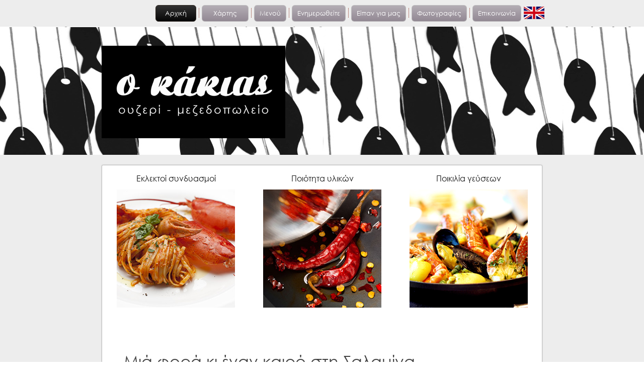

--- FILE ---
content_type: text/html
request_url: https://kakias.gr/el/index.html
body_size: 2871
content:
<!DOCTYPE html>
<html><head>
    <meta charset="utf-8">
		<title> Σαλαμίνα - Ουζερί Ψαροταβέρνα - Ο Κάκιας - kakias.gr</title>
		<meta name="keywords" lang="en-us" content="salamina, salamis,kakias, tavern,restaurant,fish,seafood,greece,food,octopus,kalamari,summer,ouzo,menu" />
		<meta name="keywords" lang="en" content="salamina,salamis,kakias,tavern,restaurant,fish,seafood,greece,food,octopus,kalamari,lobster,summer,ouzo,menu" />
		<meta name="keywords" lang="el" content="Σαλαμίνα,σαλαμίνα,σαλαμινα,ΣΑΛΑΜΙΝΑ,ΚΑΚΙΑΣ, κάκιας, κακιας,Ψαροταβέρνα, Ψαροταβερνα,ΨΑΡΟΤΑΒΕΡΝΑ, ουζερι,ουζερί,ΟΥΖΕΡΙ,μεζεδοπωλείο,μεζεδοπωλεία,μεζεδοπωλειο,θαλασσινά,θαλασσινα,μεζέδες,μεζεδες,καλοκαίρι,καλοκαιρι,μαμαλάκης,μαμαλακης,μενού,μενου,ούζο,ουζο,φαγητό,θάλασσα,γυαλιστερές,κουτσομούρα,αχιβάδες,μύδια,αστακός" />

		<meta name="description" content="Seafood tavern Kakias Main Web Site" />
		<meta name="revisit-after" content="1 days" />
		<meta name="distribution" content="Global" />
		<meta name="robots" content="All" />
    <meta name="viewport" content="initial-scale = 1.0, maximum-scale = 1.0, user-scalable = no, width = device-width">

    <!--[if lt IE 9]><script src="https://html5shiv.googlecode.com/svn/trunk/html5.js"></script><![endif]-->
    <link rel="stylesheet" href="../style/style.css" media="screen">
    <!--[if lte IE 7]><link rel="stylesheet" href="../style/style.ie7.css" media="screen" /><![endif]-->
    <link rel="stylesheet" href="../style/style.responsive.css" media="all">


    <script src="../js/jquery.js"></script>
    <script src="../js/script.js"></script>
    <script src="../js/script.responsive.js"></script>


<style>.content .postcontent-0 .layout-item-0 { padding: 0px;  }
.content .postcontent-0 .layout-item-1 { border-spacing: 20px 0px; border-collapse: separate;  }
.content .postcontent-0 .layout-item-2 { padding: 20px;  }
.ie7 .post .layout-cell {border:none !important; padding:0 !important; }
.ie6 .post .layout-cell {border:none !important; padding:0 !important; }

</style></head>
<body>
<div id="main">
<nav class="nav">
    <div class="nav-inner">
    <ul class="hmenu">
			<li><a href="index.html" class="active">&nbsp;&nbsp;Αρχική&nbsp;&nbsp;</a></li>
			<li><a href="map.html">&nbsp;&nbsp;&nbsp;Χάρτης&nbsp;&nbsp;&nbsp;</a></li>
			<li><a target="_new" href="menu/kakias-menu.html">Μενού</a></li>
			<li><a href="news.html">Ενημερωθείτε</a></li>
			<li><a href="posts.html">Είπαν για μας</a></li>
			<li><a href="photos.html">Φωτογραφίες</a></li>
			<li><a href="contact.php">Επικοινωνία</a></li>
			<a href="../en/index.html" title="English Version"><img height="25px" style="margin-top: 03px; margin-right: 0px; margin-bottom: 0px; margin-left: 5px; border-top-width: 0px; border-right-width: 0px; border-bottom-width: 0px; border-left-width: 0px; " alt="English Version" src="../images/gbFlag.jpg"></a>

		</ul> 
        </div>
    </nav>
<header class="header">

    <div class="shapes">
        <div class="object1870483315" data-left="1.6%"></div>

            </div>                                          
</header>
<div class="sheet clearfix">
            <div class="layout-wrapper">
                <div class="content-layout">
                    <div class="content-layout-row">
                        <div class="layout-cell content"><article class="post article">
                                
                                                
                <div class="postcontent postcontent-0 clearfix"><div class="content-layout">
    <div class="content-layout-row">
    <div class="layout-cell layout-item-0" style="width: 33%" >
        <p style="text-align: center; font-size: 16px;"><span style="color: #141414;">Εκλεκτοί συνδυασμοί</span></p>
        <p style="text-align: center;"><img width="235" height="235" style="margin-top: 0px; margin-right: 0px; margin-bottom: 0px; margin-left: 0px; border-top-width: 0px; border-right-width: 0px; border-bottom-width: 0px; border-left-width: 0px; " alt="" src="../images/9cc8e54d-5143-4cc6-acb1-9f580798432e.png">
        </p><p style="text-align: center;">
         
         
         
         
         
        </p><p style="text-align: center;"><br></p>
    </div><div class="layout-cell layout-item-0" style="width: 34%" >
        <p style="text-align: center; font-size: 16px;"><span style="color: #141414;">Ποιότητα υλικών</span></p>
        <p style="text-align: center;"><img width="235" height="235" style="margin-top: 0px; margin-right: 0px; margin-bottom: 0px; margin-left: 0px; border-top-width: 0px; border-right-width: 0px; border-bottom-width: 0px; border-left-width: 0px; " alt="" src="../images/a4c9bbf0-0feb-4ec2-a07e-3c53834ca847.png">
        </p><p style="text-align: center;">
         
         
        </p><p style="text-align: center;"><br></p>
    </div><div class="layout-cell layout-item-0" style="width: 33%" >
        <p style="font-size: 16px; text-align: center;"><span style="color: #141414;">Ποικιλία γεύσεων</span></p>
        <p style="text-align: center;"><img width="235" height="235" style="margin-top: 0px; margin-right: 0px; margin-bottom: 0px; margin-left: 0px; border-top-width: 0px; border-right-width: 0px; border-bottom-width: 0px; border-left-width: 0px; " alt="" src="../images/b0b2168d-f87f-4681-80b9-e868b9ba0ffb.png">
        </p><p style="text-align: center;">
         
         
         
         
        </p><p style="text-align: center;">
        </p><p style="text-align: center;"><br></p>
    </div>
    </div>
</div>
<div class="content-layout layout-item-1">
    <div class="content-layout-row">
    <div class="layout-cell layout-item-2" style="width: 100%" >
        <h1><span style="font-weight: normal; color: #404040;">Μιά φορά κι έναν καιρό στη Σαλαμίνα...</span></h1>
				<p>
        </p><p class="style8" style="text-align: justify;">...ένας πολυταξιδεμένος ντόπιος ναυτικός, ο κυρ Βαγγέλης Δημητριάδης ή Μαγκούφης, γυρνώντας από ένα πολύχρονο ταξίδι&nbsp;και λαχταρώντας να δεί τον πρωτότοκο γιό του, στέλνει ένα ψυχοπαίδι του χωριού να τον φωνάξει από το σχολείο.<br>
         Αυτό τρέχει αμέσως και χτυπάει την πόρτα της Γ'Δημοτικού. Η αυστηρή δασκάλα ξεπροβάλλει και στην ερώτηση 
         τί ακριβώς θέλει, το ψυχοπαίδι αλαφιασμένο απαντά:<span class="conversation"><br>
         -"Τον Νίκο"<br>
         -"Ποιόν απ'όλους;" ξαναρωτά η δασκάλα;<br>
         -"Εεεε...τον Νικάκια του κυρ Βαγγέλη του Μαγκούφη καλέ" απαντά σαστισμένο.</span><br>
         Όλα τα παιδιά άρπαξαν την αφορμή και από εκείνη την στιγμή 
         άρχισαν να προσφωνούν περιπαιχτικά τον γιό του κυρ Βαγγέλη, "Νικάκια", 
         ένα προσωνύμιο που έφτασε ώς σήμερα σαν "Κάκιας" πλέον, χάριν 
         συντομίας. 
         Τα χρόνια πέρασαν και ο "Κάκιας", Νίκος Δημητριάδης, δουλεύοντας
         πάντα κοντά στην θάλασσα και τρέφοντας ιδιαίτερη αγάπη για το ψάρεμα, 
         αποφάσισε να ασχοληθεί με το αντικείμενο αυτό αλλά σε άλλη 
         βάση. Πήρε λοιπόν την απόφαση να ανοίξει ψαροταβέρνα-ουζερί στα πατρικά 
         του, στην Παραλία της Σαλαμίνας, 
         μπροστά στην Σκάλα τη Μεγάλη.</p><p style="text-align: justify;">
        </p><p style="text-align: justify;">
        </p><p class="style8" style="text-align: justify;">Χρόνια τώρα όλοι οι πελάτες μας, κουλουριώτες και μη, λένε:<br>
         "Πάμε στου Κάκια για φρέσκο ψάρι και για μεζέδες θαλασσινούς..."</p><p style="text-align: justify;">
        </p><p class="style8" style="text-align: justify;">Aν είστε λοιπόν λάτρης του φρέσκου ελληνικού ψαριού και των παραδοσιακών 
         θαλασσινών μεζέδων, έχουμε ετοιμάσει για εσάς ένα ζεστό και οικείο 
         χώρο στη Σαλαμίνα, όπου σας καλούμε να απολαύσετε μια πανδαισία 
         γεύσεων.<br>
         Εμείς βάζουμε τη γεύση, τη φροντίδα και το μεράκι μας. Εσείς βάλτε την όρεξη...</p><p style="text-align: justify;">
        </p>
        <p><br></p>
    </div>
    </div>
</div>
</div>
                                
                

</article></div>
                    </div>
                </div>
            </div>
    </div>
<footer class="footer">
  <div class="footer-inner">
<div style="position:relative;display:inline-block;padding-left:40px;padding-right:40px">
<p>Copyright © kakias.gr</p>
<p> All Rights Reserved.</p>
</div>
  </div>
</footer>

</div>
<!-- Google tag (gtag.js) -->
<script async src="https://www.googletagmanager.com/gtag/js?id=G-LZYKZ3BLPP"></script>
<script>
  window.dataLayer = window.dataLayer || [];
  function gtag(){dataLayer.push(arguments);}
  gtag('js', new Date());

  gtag('config', 'G-LZYKZ3BLPP');
</script>

</body></html>


--- FILE ---
content_type: text/css
request_url: https://kakias.gr/style/style.css
body_size: 7065
content:
@font-face {
	font-family: 'gothic';
	src: url('./gothic.eot');
	src: local('gothic'), url('./gothic.woff') format('woff'), url('./gothic.ttf') format('truetype');
}

.textBox{
	padding: 0; 
	margin: 0; 
	width:85%; 
	height:1.5em;
}

#main
{
   background: #EDEDED;
   margin:0 auto;
   font-size: 13px;
   font-family: 'gothic' !important;
   position: relative;
   width: 100%;
   min-height: 100%;
   left: 0;
   top: 0;
   cursor:default;
   overflow:hidden;
}
table, ul.hmenu
{
   font-size: 13px;
   font-family: 'gothic' !important;
}

h1, h2, h3, h4, h5, h6, p, a, ul, ol, li
{
   margin: 0;
   padding: 0;
}

/* Reset buttons border. It's important for input and button tags. 
 * border-collapse should be separate for shadow in IE. 
 */
.button
{
   border: 0;
   border-collapse: separate;
   -webkit-background-origin: border !important;
   -moz-background-origin: border !important;
   background-origin: border-box !important;
   background: #000000 url('../images/button.png') scroll;
   background: rgba(0, 0, 0, 0.8) url('../images/button.png') scroll;
   -webkit-border-radius:9px;
   -moz-border-radius:9px;
   border-radius:9px;
   -webkit-box-shadow:0 0 2px 1px rgba(0, 0, 0, 0.16);
   -moz-box-shadow:0 0 2px 1px rgba(0, 0, 0, 0.16);
   box-shadow:0 0 2px 1px rgba(0, 0, 0, 0.16);
   border-width: 0;
   padding:0 5px;
   margin:0 auto;
   height:23px;
}

.postcontent,
.postheadericons,
.postfootericons,
.blockcontent,
ul.vmenu a 
{
   text-align: left;
}

.postcontent,
.postcontent li,
.postcontent table,
.postcontent a,
.postcontent a:link,
.postcontent a:visited,
.postcontent a.visited,
.postcontent a:hover,
.postcontent a.hovered
{
   font-family: 'gothic' !important;
}

.postcontent p
{
   margin: 12px 0;
}

.postcontent h1, .postcontent h1 a, .postcontent h1 a:link, .postcontent h1 a:visited, .postcontent h1 a:hover,
.postcontent h2, .postcontent h2 a, .postcontent h2 a:link, .postcontent h2 a:visited, .postcontent h2 a:hover,
.postcontent h3, .postcontent h3 a, .postcontent h3 a:link, .postcontent h3 a:visited, .postcontent h3 a:hover,
.postcontent h4, .postcontent h4 a, .postcontent h4 a:link, .postcontent h4 a:visited, .postcontent h4 a:hover,
.postcontent h5, .postcontent h5 a, .postcontent h5 a:link, .postcontent h5 a:visited, .postcontent h5 a:hover,
.postcontent h6, .postcontent h6 a, .postcontent h6 a:link, .postcontent h6 a:visited, .postcontent h6 a:hover,
.blockheader .t, .blockheader .t a, .blockheader .t a:link, .blockheader .t a:visited, .blockheader .t a:hover,
.vmenublockheader .t, .vmenublockheader .t a, .vmenublockheader .t a:link, .vmenublockheader .t a:visited, .vmenublockheader .t a:hover,
.headline, .headline a, .headline a:link, .headline a:visited, .headline a:hover,
.slogan, .slogan a, .slogan a:link, .slogan a:visited, .slogan a:hover,
.postheader, .postheader a, .postheader a:link, .postheader a:visited, .postheader a:hover
{
   font-size: 32px;
   font-family: 'gothic' !important;
   font-weight: bold;
   font-style: normal;
   text-decoration: none;
}

.postcontent a, .postcontent a:link
{
   font-family: 'gothic' !important;
   text-decoration: none;
   color: #E76750;
}

.postcontent a:visited, .postcontent a.visited
{
   font-family: 'gothic' !important;
   text-decoration: none;
   color: #808080;
}

.postcontent  a:hover, .postcontent a.hover
{
   font-family: 'gothic' !important;
   text-decoration: underline;
   color: #FC9F3B;
}

.postcontent h1
{
   color: #E03C1F;
   margin-top: 21px;
   margin-bottom: 21px;
   font-size: 32px;
   font-family: 'gothic' !important;
}

.blockcontent h1
{
   margin-top: 21px;
   margin-bottom: 21px;
   font-size: 32px;
   font-family: 'gothic' !important;
}

.postcontent h1 a, .postcontent h1 a:link, .postcontent h1 a:hover, .postcontent h1 a:visited, .blockcontent h1 a, .blockcontent h1 a:link, .blockcontent h1 a:hover, .blockcontent h1 a:visited 
{
   font-size: 32px;
   font-family: 'gothic' !important;
}

.postcontent h2
{
   color: #FC9F3B;
   margin-top: 19px;
   margin-bottom: 19px;
   font-size: 24px;
   font-family: 'gothic' !important;
}

.blockcontent h2
{
   margin-top: 19px;
   margin-bottom: 19px;
   font-size: 24px;
   font-family: 'gothic' !important;
}

.postcontent h2 a, .postcontent h2 a:link, .postcontent h2 a:hover, .postcontent h2 a:visited, .blockcontent h2 a, .blockcontent h2 a:link, .blockcontent h2 a:hover, .blockcontent h2 a:visited 
{
   font-size: 24px;
   font-family: 'gothic' !important;
}

.postcontent h3
{
   color: #808080;
   margin-top: 19px;
   margin-bottom: 19px;
   font-size: 19px;
   font-family: 'gothic' !important;
}

.blockcontent h3
{
   margin-top: 19px;
   margin-bottom: 19px;
   font-size: 19px;
   font-family: 'gothic' !important;
}

.postcontent h3 a, .postcontent h3 a:link, .postcontent h3 a:hover, .postcontent h3 a:visited, .blockcontent h3 a, .blockcontent h3 a:link, .blockcontent h3 a:hover, .blockcontent h3 a:visited 
{
   font-size: 19px;
   font-family: 'gothic' !important;
}

.postcontent h4
{
   color: #FB8B13;
   margin-top: 20px;
   margin-bottom: 20px;
   font-size: 16px;
   font-family: 'gothic' !important;
}

.blockcontent h4
{
   margin-top: 20px;
   margin-bottom: 20px;
   font-size: 16px;
   font-family: 'gothic' !important;
}

.postcontent h4 a, .postcontent h4 a:link, .postcontent h4 a:hover, .postcontent h4 a:visited, .blockcontent h4 a, .blockcontent h4 a:link, .blockcontent h4 a:hover, .blockcontent h4 a:visited 
{
   font-size: 16px;
   font-family: 'gothic' !important;
}

.postcontent h5
{
   color: #502A01;
   margin-top: 26px;
   margin-bottom: 26px;
   font-size: 13px;
   font-family: 'gothic' !important;
}

.blockcontent h5
{
   margin-top: 26px;
   margin-bottom: 26px;
   font-size: 13px;
   font-family: 'gothic' !important;
}

.postcontent h5 a, .postcontent h5 a:link, .postcontent h5 a:hover, .postcontent h5 a:visited, .blockcontent h5 a, .blockcontent h5 a:link, .blockcontent h5 a:hover, .blockcontent h5 a:visited 
{
   font-size: 13px;
   font-family: 'gothic' !important;
}

.postcontent h6
{
   color: #BF6403;
   margin-top: 35px;
   margin-bottom: 35px;
   font-size: 11px;
   font-family: 'gothic' !important;
}

.blockcontent h6
{
   margin-top: 35px;
   margin-bottom: 35px;
   font-size: 11px;
   font-family: 'gothic' !important;
}

.postcontent h6 a, .postcontent h6 a:link, .postcontent h6 a:hover, .postcontent h6 a:visited, .blockcontent h6 a, .blockcontent h6 a:link, .blockcontent h6 a:hover, .blockcontent h6 a:visited 
{
   font-size: 11px;
   font-family: 'gothic' !important;
}

header, footer, article, nav, #hmenu-bg, .sheet, .hmenu a, .vmenu a, .slidenavigator > a, .checkbox:before, .radiobutton:before
{
   -webkit-background-origin: border !important;
   -moz-background-origin: border !important;
   background-origin: border-box !important;
}

header, footer, article, nav, #hmenu-bg, .sheet, .slidenavigator > a, .checkbox:before, .radiobutton:before
{
   display: block;
   -webkit-box-sizing: border-box;
   -moz-box-sizing: border-box;
   box-sizing: border-box;
}

ul
{
   list-style-type: none;
}

ol
{
   list-style-position: inside;
}

html, body
{
   height: 100%;
}

body
{
   padding: 0;
   margin:0;
   min-width: 700px;
   color: #292929;
}

.header:before, #header-bg:before, .layout-cell:before, .layout-wrapper:before, .footer:before, .nav:before, #hmenu-bg:before, .sheet:before
{
   width: 100%;
   content: " ";
   display: table;
}
.header:after, #header-bg:after, .layout-cell:after, .layout-wrapper:after, .footer:after, .nav:after, #hmenu-bg:after, .sheet:after,
.cleared, .clearfix:after {
   clear: both;
   font: 0/0 serif;
   display: block;
   content: " ";
}

form
{
   padding: 0 !important;
   margin: 0 !important;
}

table.position
{
   position: relative;
   width: 100%;
   table-layout: fixed;
}

li h1, .postcontent li h1, .blockcontent li h1 
{
   margin:1px;
} 
li h2, .postcontent li h2, .blockcontent li h2 
{
   margin:1px;
} 
li h3, .postcontent li h3, .blockcontent li h3 
{
   margin:1px;
} 
li h4, .postcontent li h4, .blockcontent li h4 
{
   margin:1px;
} 
li h5, .postcontent li h5, .blockcontent li h5 
{
   margin:1px;
} 
li h6, .postcontent li h6, .blockcontent li h6 
{
   margin:1px;
} 
li p, .postcontent li p, .blockcontent li p 
{
   margin:1px;
}


.shapes
{
   position: absolute;
   top: 0;
   right: 0;
   bottom: 0;
   left: 0;
   overflow: hidden;
   z-index: 0;
}

.slider-inner {
   position: relative;
   overflow: hidden;
   width: 100%;
   height: 100%;
}

.slidenavigator > a {
   display: inline-block;
   vertical-align: middle;
   outline-style: none;
   font-size: 1px;
}

.slidenavigator > a:last-child {
   margin-right: 0 !important;
}

.object1870483315
{
    display: block;
    left: 1.6%;
    margin-left: -5px;
    position: absolute;
    top: 37px;
    width: 365px;
    height: 184px;
    background-image: url('../images/object1870483315.png');
    background-position: 0 0;
    background-repeat: no-repeat;
    z-index: 1;
}

.objectEn1870483315
{
    display: block;
    left: 1.6%;
    margin-left: -5px;
    position: absolute;
    top: 37px;
    width: 365px;
    height: 184px;
    background-image: url('../images/objectEn1870483315.png');
    background-position: 0 0;
    background-repeat: no-repeat;
    z-index: 1;
}

.nav
{
   background: #A6A6A6;
   background: transparent;
   padding:10px 6px;
   margin:0 auto;
   position: relative;
   z-index: 499;
}

ul.hmenu a, ul.hmenu a:link, ul.hmenu a:visited, ul.hmenu a:hover 
{
   outline: none;
   position: relative;
   z-index: 11;
}

ul.hmenu, ul.hmenu ul
{
   display: block;
   margin: 0;
   padding: 0;
   border: 0;
   list-style-type: none;
}

ul.hmenu li
{
   position: relative;
   z-index: 5;
   display: block;
   float: left;
   background: none;
   margin: 0;
   padding: 0;
   border: 0;
}

ul.hmenu li:hover
{
   z-index: 10000;
   white-space: normal;
}

ul.hmenu:after, ul.hmenu ul:after
{
   content: ".";
   height: 0;
   display: block;
   visibility: hidden;
   overflow: hidden;
   clear: both;
}

ul.hmenu, ul.hmenu ul 
{
   min-height: 0;
}

ul.hmenu 
{
   display: inline-block;
   vertical-align: middle;
   padding-left: 6px;
   padding-right: 6px;
}

.nav-inner:before 
{
   content:' ';
}

.nav-inner{
   text-align: right;
   margin:0 auto;
}

.desktop  .nav-inner{
   min-width: 700px;
   max-width: 1344px;
   width: 70%;
   padding-left: 6px;
   padding-right: 6px;
}

.desktop .nav
{
   padding-left: 0;
   padding-right: 0;
}

.hmenu-extra1
{
   position: relative;
   display: block;
   float: left;
   width: auto;
   height: auto;
   background-position: center;
}

.hmenu-extra2
{
   position: relative;
   display: block;
   float: right;
   width: auto;
   height: auto;
   background-position: center;
}

.hmenu
{
   float: right;
}

.menuitemcontainer
{
   margin:0 auto;
}
ul.hmenu>li {
   margin-left: 11px;
}
ul.hmenu>li:first-child {
   margin-left: 5px;
}
ul.hmenu>li:last-child, ul.hmenu>li.last-child {
   margin-right: 5px;
}

ul.hmenu>li>a
{
   background: #A299A3;
   background: linear-gradient(top, #B5AFB6 0, #918792 100%) no-repeat;
   background: -webkit-linear-gradient(top, #B5AFB6 0, #918792 100%) no-repeat;
   background: -moz-linear-gradient(top, #B5AFB6 0, #918792 100%) no-repeat;
   background: -o-linear-gradient(top, #B5AFB6 0, #918792 100%) no-repeat;
   background: -ms-linear-gradient(top, #B5AFB6 0, #918792 100%) no-repeat;
   background: linear-gradient(top, #B5AFB6 0, #918792 100%) no-repeat;
   -svg-background: linear-gradient(top, #B5AFB6 0, #918792 100%) no-repeat;
   -webkit-border-radius:6px;
   -moz-border-radius:6px;
   border-radius:6px;
   border:1px solid rgba(194, 194, 194, 0.8);
   padding:0 10px;
   margin:0 auto;
   position: relative;
   display: block;
   height: 31px;
   cursor: pointer;
   text-decoration: none;
   color: #FFFFFF;
   line-height: 31px;
   text-align: center;
}

.hmenu>li>a, 
.hmenu>li>a:link, 
.hmenu>li>a:visited, 
.hmenu>li>a.active, 
.hmenu>li>a:hover
{
   font-size: 13px;
   font-family: 'gothic' !important;
   font-weight: normal;
   font-style: normal;
   text-decoration: none;
   text-align: left;
}

ul.hmenu>li>a.active
{
   background: #000000;
   background: linear-gradient(top, #333333 0, #050505 100%) no-repeat;
   background: -webkit-linear-gradient(top, #333333 0, #050505 100%) no-repeat;
   background: -moz-linear-gradient(top, #333333 0, #050505 100%) no-repeat;
   background: -o-linear-gradient(top, #333333 0, #050505 100%) no-repeat;
   background: -ms-linear-gradient(top, #333333 0, #050505 100%) no-repeat;
   background: linear-gradient(top, #333333 0, #050505 100%) no-repeat;
   -svg-background: linear-gradient(top, #333333 0, #050505 100%) no-repeat;
   -webkit-border-radius:6px;
   -moz-border-radius:6px;
   border-radius:6px;
   border:1px solid #322A24;
   padding:0 10px;
   margin:0 auto;
   color: #FFFFFF;
   text-decoration: none;
}

ul.hmenu>li>a:visited, 
ul.hmenu>li>a:hover, 
ul.hmenu>li:hover>a {
   text-decoration: none;
}

ul.hmenu>li>a:hover, .desktop ul.hmenu>li:hover>a
{
   background: #A4A8B7;
   background: linear-gradient(top, #BABEC9 0, #9095A7 100%) no-repeat;
   background: -webkit-linear-gradient(top, #BABEC9 0, #9095A7 100%) no-repeat;
   background: -moz-linear-gradient(top, #BABEC9 0, #9095A7 100%) no-repeat;
   background: -o-linear-gradient(top, #BABEC9 0, #9095A7 100%) no-repeat;
   background: -ms-linear-gradient(top, #BABEC9 0, #9095A7 100%) no-repeat;
   background: linear-gradient(top, #BABEC9 0, #9095A7 100%) no-repeat;
   -svg-background: linear-gradient(top, #BABEC9 0, #9095A7 100%) no-repeat;
   -webkit-border-radius:6px;
   -moz-border-radius:6px;
   border-radius:6px;
   border:1px solid #C2C2C2;
   padding:0 10px;
   margin:0 auto;
}
ul.hmenu>li>a:hover, 
.desktop ul.hmenu>li:hover>a {
   color: #363636;
   text-decoration: none;
}

ul.hmenu>li:before
{
   position:absolute;
   display: block;
   content:' ';
   top:0;
   left:  -11px;
   width:11px;
   height: 31px;
   background: url('../images/menuseparator.png') center center no-repeat;
}
ul.hmenu>li:first-child:before{
   display:none;
}

ul.hmenu li li a
{
   background: #C7C7C7;
   border:1px solid #B5B5B5;
   padding:0 22px;
   margin:0 auto;
}
ul.hmenu li li 
{
   float: none;
   width: auto;
   margin-top: 0;
   margin-bottom: 0;
}

.desktop ul.hmenu li li ul>li:first-child 
{
   margin-top: 0;
}

ul.hmenu li li ul>li:last-child 
{
   margin-bottom: 0;
}

.hmenu ul a
{
   display: block;
   white-space: nowrap;
   height: 24px;
   min-width: 7em;
   border: 1px solid transparent;
   text-align: left;
   line-height: 24px;
   color: #292929;
   font-size: 12px;
   font-family: 'gothic' !important;
   text-decoration: none;
   margin:0;
}

.hmenu li li a 
{
   border-top-width: 0 !important;
}
.hmenu li li:hover>a 
{
   border-top-width: 1px !important;
}
.hmenu ul>li:first-child>a 
{
   border-top-width: 1px !important;
}

.hmenu ul a:link, 
.hmenu ul a:visited, 
.hmenu ul a.active, 
.hmenu ul a:hover
{
   text-align: left;
   line-height: 24px;
   color: #292929;
   font-size: 12px;
   font-family: 'gothic' !important;
   text-decoration: none;
   margin:0;
}

ul.hmenu ul li a:hover, .desktop ul.hmenu ul li:hover>a
{
   background: #B5B5B5;
   border:1px solid #FC972C;
   margin:0 auto;
}
.hmenu ul a:hover
{
   color: #000000;
}

.hmenu ul li a.hmenu-before-hovered 
{
   border-bottom-width: 0 !important;
}

.desktop .hmenu ul li:hover>a
{
   color: #000000;
}

ul.hmenu ul:before
{
   background: #EC7C04;
   margin:0 auto;
   display: block;
   position: absolute;
   content: ' ';
   z-index: 1;
}
.desktop ul.hmenu li:hover>ul {
   visibility: visible;
   top: 100%;
}
.desktop ul.hmenu li li:hover>ul {
   top: 0;
   left: 100%;
}

ul.hmenu ul
{
   visibility: hidden;
   position: absolute;
   z-index: 10;
   left: 0;
   top: 0;
   background-image: url('../images/spacer.gif');
}

.desktop ul.hmenu>li>ul
{
   padding: 10px 30px 30px 30px;
   margin: -10px 0 0 -30px;
}

.desktop ul.hmenu ul ul
{
   padding: 30px 30px 30px 10px;
   margin: -30px 0 0 -10px;
}

.desktop ul.hmenu ul.hmenu-left-to-right 
{
   right: auto;
   left: 0;
   margin: -10px 0 0 -30px;
}

.desktop ul.hmenu ul.hmenu-right-to-left 
{
   left: auto;
   right: 0;
   margin: -10px -30px 0 0;
}

.desktop ul.hmenu li li:hover>ul.hmenu-left-to-right {
   right: auto;
   left: 100%;
}
.desktop ul.hmenu li li:hover>ul.hmenu-right-to-left {
   left: auto;
   right: 100%;
}

.desktop ul.hmenu ul ul.hmenu-left-to-right
{
   right: auto;
   left: 0;
   padding: 30px 30px 30px 10px;
   margin: -30px 0 0 -10px;
}

.desktop ul.hmenu ul ul.hmenu-right-to-left
{
   left: auto;
   right: 0;
   padding: 30px 10px 30px 30px;
   margin: -30px -10px 0 0;
}

.desktop ul.hmenu li ul>li:first-child {
   margin-top: 0;
}
.desktop ul.hmenu li ul>li:last-child {
   margin-bottom: 0;
}

.desktop ul.hmenu ul ul:before
{
   border-radius: 0;
   top: 30px;
   bottom: 30px;
   right: 30px;
   left: 10px;
}

.desktop ul.hmenu>li>ul:before
{
   top: 10px;
   right: 30px;
   bottom: 30px;
   left: 30px;
}

.desktop ul.hmenu>li>ul.hmenu-left-to-right:before {
   right: 30px;
   left: 30px;
}
.desktop ul.hmenu>li>ul.hmenu-right-to-left:before {
   right: 30px;
   left: 30px;
}
.desktop ul.hmenu ul ul.hmenu-left-to-right:before {
   right: 30px;
   left: 10px;
}
.desktop ul.hmenu ul ul.hmenu-right-to-left:before {
   right: 10px;
   left: 30px;
}

.header
{
   border:1px solid transparent;
   margin:0 auto;
   position:relative;
   height: 255px;
   background-image: url('../images/header.jpg');
   background-position: center top;
   background-repeat: no-repeat;
}

.responsive .header 
{
   background-image: url('../images/header.jpg');
   background-position: center center;
}

.header-inner{
   position: relative;
   min-width: 700px;
   max-width: 1344px;
   width: 70%;
   z-index: auto !important;
   margin: 0 auto;
}

.header>.widget 
{
   position:absolute;
   z-index:101;
}

.sheet
{
   background: #FFFFFF;
   background: transparent;
   border:1px solid transparent;
   margin:10px auto 0;
   position:relative;
   cursor:auto;
   width: 70%;
   min-width: 700px;
   max-width: 1344px;
   z-index: auto !important;
}

.layout-wrapper
{
   position: relative;
   margin: 0 auto 0 auto;
   z-index: auto !important;
}

.content-layout
{
   display: table;
   width: 100%;
   table-layout: fixed;
}

.content-layout-row 
{
   display: table-row;
}

.layout-cell
{
   display: table-cell;
   vertical-align: top;
}

/* need only for content layout in post content */ 
.postcontent .content-layout
{
   border-collapse: collapse;
}

.block
{
   background: #FFFFFF;
   -webkit-border-radius:6px;
   -moz-border-radius:6px;
   border-radius:6px;
   border:1px solid #C7C7C7;
   padding:7px;
   margin:10px;
}
div.block img
{
   border: none;
   margin: 0;
}

.blockheader
{
   padding:6px 5px;
   margin:0 auto;
}
.blockheader .t,
.blockheader .t a,
.blockheader .t a:link,
.blockheader .t a:visited, 
.blockheader .t a:hover
{
   color: #000000;
   font-size: 14px;
   font-family: 'gothic' !important;
   text-align: center;
   margin: 0 10px 0 5px;
}

.blockcontent
{
   padding:5px;
   margin:0 auto;
   color: #404040;
   font-size: 13px;
   font-family: 'gothic' !important;
}
.blockcontent table,
.blockcontent li, 
.blockcontent a,
.blockcontent a:link,
.blockcontent a:visited,
.blockcontent a:hover
{
   color: #404040;
   font-size: 13px;
   font-family: 'gothic' !important;
}

.blockcontent p
{
   margin: 6px 0;
}

.blockcontent a, .blockcontent a:link
{
   color: #E76750;
   font-family: 'gothic' !important;
   text-decoration: none;
}

.blockcontent a:visited, .blockcontent a.visited
{
   color: #E76750;
   font-family: 'gothic' !important;
   text-decoration: none;
}

.blockcontent a:hover, .blockcontent a.hover
{
   color: #FC9F3B;
   font-family: 'gothic' !important;
   text-decoration: underline;
}
.block ul>li:before
{
   content:url('../images/blockbullets.png');
   margin-right:6px;
   bottom: 2px;
   position:relative;
   display:inline-block;
   vertical-align:middle;
   font-size:0;
   line-height:0;
   margin-left: -12px;
}
.opera .block ul>li:before
{
   /* Vertical-align:middle in Opera doesn't need additional offset */
    bottom: 0;
}

.block li
{
   font-size: 13px;
   font-family: 'gothic' !important;
   line-height: 125%;
   color: #545454;
}

.block ul>li, .block ol
{
   padding: 0;
}

.block ul>li
{
   padding-left: 12px;
}

.breadcrumbs
{
   margin:0 auto;
}

a.button,
a.button:link,
a:link.button:link,
body a.button:link,
a.button:visited,
body a.button:visited,
input.button,
button.button
{
   text-decoration: none;
   font-size: 13px;
   font-family: 'gothic' !important;
   position:relative;
   display: inline-block;
   vertical-align: middle;
   white-space: nowrap;
   text-align: center;
   color: #FFFFFF;
   margin: 0 5px 0 0 !important;
   overflow: visible;
   cursor: pointer;
   text-indent: 0;
   line-height: 23px;
   -webkit-box-sizing: content-box;
   -moz-box-sizing: content-box;
   box-sizing: content-box;
}

.button img
{
   margin: 0;
   vertical-align: middle;
}

.firefox2 .button
{
   display: block;
   float: left;
}

input, select, textarea, a.search-button span
{
   vertical-align: middle;
   font-size: 13px;
   font-family: 'gothic' !important;
}

.block select 
{
   width:96%;
}

input.button
{
   float: none !important;
}

.button.active, .button.active:hover
{
   background: #B6BFC9 url('../images/activebutton.png') scroll;
   background: rgba(182, 191, 201, 0.8) url('../images/activebutton.png') scroll;
   -webkit-border-radius:9px;
   -moz-border-radius:9px;
   border-radius:9px;
   -webkit-box-shadow:0 0 2px 1px rgba(0, 0, 0, 0.16);
   -moz-box-shadow:0 0 2px 1px rgba(0, 0, 0, 0.16);
   box-shadow:0 0 2px 1px rgba(0, 0, 0, 0.16);
   border-width: 0;
   padding:0 5px;
   margin:0 auto;
}
.button.active, .button.active:hover {
   color: #2B2B2B !important;
}

.button.hover, .button:hover
{
   background: #A299A3 url('../images/hoveredbutton.png') scroll;
   background: rgba(162, 153, 163, 0.8) url('../images/hoveredbutton.png') scroll;
   -webkit-border-radius:9px;
   -moz-border-radius:9px;
   border-radius:9px;
   -webkit-box-shadow:0 0 2px 1px rgba(0, 0, 0, 0.16);
   -moz-box-shadow:0 0 2px 1px rgba(0, 0, 0, 0.16);
   box-shadow:0 0 2px 1px rgba(0, 0, 0, 0.16);
   border-width: 0;
   padding:0 5px;
   margin:0 auto;
}
.button.hover, .button:hover {
   color: #000000 !important;
}

input[type="text"], input[type="password"], input[type="email"], input[type="url"], textarea
{
   background: #F9FAFB;
   border:1px solid rgba(181, 181, 181, 0.2);
   margin:0 auto;
}
input[type="text"], input[type="password"], input[type="email"], input[type="url"], textarea
{
   width: auto;
   padding: 8px 0;
   color: #3D3D3D !important;
   font-size: 13px;
   font-family: 'gothic' !important;
   font-weight: normal;
   font-style: normal;
   text-shadow: none;
}
input.error, textarea.error
{
   background: #F9FAFB;
   border:1px solid #E2341D;
   margin:0 auto;
}
input.error, textarea.error {
   color: #3D3D3D !important;
   font-size: 13px;
   font-family: 'gothic' !important;
   font-weight: normal;
   font-style: normal;
}
form.search input[type="text"]
{
   background: #F9FAFB;
   border-radius: 0;
   border:1px solid #CCD6E0;
   margin:0 auto;
   width: 100%;
   padding: 0 0;
   -webkit-box-sizing: border-box;
   -moz-box-sizing: border-box;
   box-sizing: border-box;
   color: #3D3D3D !important;
   font-size: 13px;
   font-family: 'gothic' !important;
   font-weight: normal;
   font-style: normal;
}
form.search 
{
   background-image: none;
   border: 0;
   display:block;
   position:relative;
   top:0;
   padding:0;
   margin:5px;
   left:0;
   line-height: 0;
}

form.search input, a.search-button
{
   top:0;
   right:0;
}

form.search>input, a.search-button{
   bottom:0;
   left:0;
   vertical-align: middle;
}

form.search input[type="submit"], input.search-button, a.search-button
{
   background: #FDB363;
   -webkit-border-radius:0 -1px -1px 0;
   -moz-border-radius:0 -1px -1px 0;
   border-radius:0 -1px -1px 0;
   margin:0 auto;
}
form.search input[type="submit"], input.search-button, a.search-button {
   position:absolute;
   left:auto;
   display:block;
   border: 0;
   top: 1px;
   bottom: 1px;
   right: 	1px;
   padding:0 6px;
   color: #8D4A02 !important;
   font-size: 13px;
   font-family: 'gothic' !important;
   font-weight: normal;
   font-style: normal;
   cursor: pointer;
}

a.search-button span.search-button-text, a.search-button:after {
   vertical-align:middle;
}

a.search-button:after {
   display:inline-block;
   content:' ';
   height: 100%;
}

a.search-button, a.search-button span,
a.search-button:visited, a.search-button.visited,
a.search-button:hover, a.search-button.hover 
{
   text-decoration: none;
   font-size: 13px;
   font-family: 'gothic' !important;
   font-weight: normal;
   font-style: normal;
}

label.checkbox:before
{
   background: #F9FAFB;
   -webkit-border-radius:1px;
   -moz-border-radius:1px;
   border-radius:1px;
   border-width: 0;
   margin:0 auto;
   width:16px;
   height:16px;
}
label.checkbox
{
   cursor: pointer;
   font-size: 13px;
   font-family: 'gothic' !important;
   font-weight: normal;
   font-style: normal;
   line-height: 16px;
   display: inline-block;
   color: #404040 !important;
}

.checkbox>input[type="checkbox"]
{
   margin: 0 5px 0 0;
}

label.checkbox.active:before
{
   background: #F0A193;
   -webkit-border-radius:1px;
   -moz-border-radius:1px;
   border-radius:1px;
   border-width: 0;
   margin:0 auto;
   width:16px;
   height:16px;
   display: inline-block;
}

label.checkbox.hovered:before
{
   background: #F9DCD7;
   -webkit-border-radius:1px;
   -moz-border-radius:1px;
   border-radius:1px;
   border-width: 0;
   margin:0 auto;
   width:16px;
   height:16px;
   display: inline-block;
}

label.radiobutton:before
{
   background: #F9FAFB;
   -webkit-border-radius:3px;
   -moz-border-radius:3px;
   border-radius:3px;
   border-width: 0;
   margin:0 auto;
   width:12px;
   height:12px;
}
label.radiobutton
{
   cursor: pointer;
   font-size: 13px;
   font-family: 'gothic' !important;
   font-weight: normal;
   font-style: normal;
   line-height: 12px;
   display: inline-block;
   color: #404040 !important;
}

.radiobutton>input[type="radio"]
{
   vertical-align: baseline;
   margin: 0 5px 0 0;
}

label.radiobutton.active:before
{
   background: #F0A193;
   -webkit-border-radius:3px;
   -moz-border-radius:3px;
   border-radius:3px;
   border-width: 0;
   margin:0 auto;
   width:12px;
   height:12px;
   display: inline-block;
}

label.radiobutton.hovered:before
{
   background: #F9DCD7;
   -webkit-border-radius:3px;
   -moz-border-radius:3px;
   border-radius:3px;
   border-width: 0;
   margin:0 auto;
   width:12px;
   height:12px;
   display: inline-block;
}

.comments
{
   border-top:1px dotted #EA7662;
   margin:0 auto;
   margin-top: 25px;
}

.comments h2
{
   color: #48130A;
}

.comment-inner
{
   background: #E2E8EE;
   background: transparent;
   -webkit-border-radius:2px;
   -moz-border-radius:2px;
   border-radius:2px;
   padding:5px;
   margin:0 auto;
   margin-left: 94px;
}
.comment-avatar 
{
   float:left;
   width:80px;
   height:80px;
   padding:1px;
   background:#fff;
   border:1px solid #E2E8EE;
}

.comment-avatar>img
{
   margin:0 !important;
   border:none !important;
}

.comment-content
{
   padding:10px 0;
   color: #7E4202;
   font-family: 'gothic' !important;
}

.comment
{
   margin-top: 6px;
}

.comment:first-child
{
   margin-top: 0;
}

.comment-header
{
   color: #48130A;
   font-family: 'gothic' !important;
   line-height: 100%;
}

.comment-header a, 
.comment-header a:link, 
.comment-header a:visited,
.comment-header a.visited,
.comment-header a:hover,
.comment-header a.hovered
{
   font-family: 'gothic' !important;
   line-height: 100%;
}

.comment-header a, .comment-header a:link
{
   font-family: 'gothic' !important;
   color: #E2472C;
}

.comment-header a:visited, .comment-header a.visited
{
   font-family: 'gothic' !important;
   color: #E2472C;
}

.comment-header a:hover,  .comment-header a.hovered
{
   font-family: 'gothic' !important;
   color: #E2472C;
}

.comment-content a, 
.comment-content a:link, 
.comment-content a:visited,
.comment-content a.visited,
.comment-content a:hover,
.comment-content a.hovered
{
   font-family: 'gothic' !important;
}

.comment-content a, .comment-content a:link
{
   font-family: 'gothic' !important;
   color: #696969;
}

.comment-content a:visited, .comment-content a.visited
{
   font-family: 'gothic' !important;
   color: #A65703;
}

.comment-content a:hover,  .comment-content a.hovered
{
   font-family: 'gothic' !important;
   color: #696969;
}

.pager
{
   background: #EFF2F5;
   background: linear-gradient(top, #FFFFFF 0, #93A8BE 100%) no-repeat;
   background: -webkit-linear-gradient(top, #FFFFFF 0, #93A8BE 100%) no-repeat;
   background: -moz-linear-gradient(top, #FFFFFF 0, #93A8BE 100%) no-repeat;
   background: -o-linear-gradient(top, #FFFFFF 0, #93A8BE 100%) no-repeat;
   background: -ms-linear-gradient(top, #FFFFFF 0, #93A8BE 100%) no-repeat;
   background: linear-gradient(top, #FFFFFF 0, #93A8BE 100%) no-repeat;
   -svg-background: linear-gradient(top, #FFFFFF 0, #93A8BE 100%) no-repeat;
   -webkit-border-radius:2px;
   -moz-border-radius:2px;
   border-radius:2px;
   border:1px solid #EA7662;
   padding:5px;
}

.pager>*:last-child
{
   margin-right:0 !important;
}

.pager>span {
   cursor:default;
}

.pager>*
{
   background: #F9DCD7;
   background: linear-gradient(top, #FFFFFF 0, #EA7A66 100%) no-repeat;
   background: -webkit-linear-gradient(top, #FFFFFF 0, #EA7A66 100%) no-repeat;
   background: -moz-linear-gradient(top, #FFFFFF 0, #EA7A66 100%) no-repeat;
   background: -o-linear-gradient(top, #FFFFFF 0, #EA7A66 100%) no-repeat;
   background: -ms-linear-gradient(top, #FFFFFF 0, #EA7A66 100%) no-repeat;
   background: linear-gradient(top, #FFFFFF 0, #EA7A66 100%) no-repeat;
   -svg-background: linear-gradient(top, #FFFFFF 0, #EA7A66 100%) no-repeat;
   -webkit-border-radius:2px;
   -moz-border-radius:2px;
   border-radius:2px;
   border:1px solid #F9DCD7;
   padding:7px;
   margin:0 4px 0 auto;
   line-height: normal;
   position:relative;
   display:inline-block;
   margin-left: 0;
}

.pager a:link,
.pager a:visited,
.pager .active
{
   line-height: normal;
   font-family: 'gothic' !important;
   text-decoration: none;
   color: #3F1109
;
}

.pager .active
{
   background: #B6BFC9;
   background: linear-gradient(top, #E5E8EB 0, #8796A6 100%) no-repeat;
   background: -webkit-linear-gradient(top, #E5E8EB 0, #8796A6 100%) no-repeat;
   background: -moz-linear-gradient(top, #E5E8EB 0, #8796A6 100%) no-repeat;
   background: -o-linear-gradient(top, #E5E8EB 0, #8796A6 100%) no-repeat;
   background: -ms-linear-gradient(top, #E5E8EB 0, #8796A6 100%) no-repeat;
   background: linear-gradient(top, #E5E8EB 0, #8796A6 100%) no-repeat;
   -svg-background: linear-gradient(top, #E5E8EB 0, #8796A6 100%) no-repeat;
   border:1px solid #F9DCD7;
   padding:7px;
   margin:0 4px 0 auto;
   color: #FFFFFF
;
}

.pager .more
{
   background: #F9DCD7;
   background: linear-gradient(top, #FFFFFF 0, #EA7A66 100%) no-repeat;
   background: -webkit-linear-gradient(top, #FFFFFF 0, #EA7A66 100%) no-repeat;
   background: -moz-linear-gradient(top, #FFFFFF 0, #EA7A66 100%) no-repeat;
   background: -o-linear-gradient(top, #FFFFFF 0, #EA7A66 100%) no-repeat;
   background: -ms-linear-gradient(top, #FFFFFF 0, #EA7A66 100%) no-repeat;
   background: linear-gradient(top, #FFFFFF 0, #EA7A66 100%) no-repeat;
   -svg-background: linear-gradient(top, #FFFFFF 0, #EA7A66 100%) no-repeat;
   border:1px solid #F9DCD7;
   margin:0 4px 0 auto;
}
.pager a.more:link,
.pager a.more:visited
{
   color: #242424
;
}
.pager a:hover
{
   background: #F0A193;
   background: linear-gradient(top, #FAE0DB 0, #E7634B 100%) no-repeat;
   background: -webkit-linear-gradient(top, #FAE0DB 0, #E7634B 100%) no-repeat;
   background: -moz-linear-gradient(top, #FAE0DB 0, #E7634B 100%) no-repeat;
   background: -o-linear-gradient(top, #FAE0DB 0, #E7634B 100%) no-repeat;
   background: -ms-linear-gradient(top, #FAE0DB 0, #E7634B 100%) no-repeat;
   background: linear-gradient(top, #FAE0DB 0, #E7634B 100%) no-repeat;
   -svg-background: linear-gradient(top, #FAE0DB 0, #E7634B 100%) no-repeat;
   border:1px solid #F9DCD7;
   padding:7px;
   margin:0 4px 0 auto;
}
.pager  a:hover,
.pager  a.more:hover
{
   color: #431209
;
}
.pager>*:after
{
   margin:0 0 0 auto;
   display:inline-block;
   position:absolute;
   content: ' ';
   top:0;
   width:0;
   height:100%;
   right: 0;
   text-decoration:none;
}

.pager>*:last-child:after{
   display:none;
}

.commentsform
{
   background: #E2E8EE;
   background: transparent;
   padding:10px;
   margin:0 auto;
   margin-top:25px;
   color: #48130A;
}

.commentsform h2{
   padding-bottom:10px;
   margin: 0;
   color: #48130A;
}

.commentsform label {
   display: inline-block;
   line-height: 25px;
}

.commentsform input:not([type=submit]), .commentsform textarea {
   box-sizing: border-box;
   -moz-box-sizing: border-box;
   -webkit-box-sizing: border-box;
   width:100%;
   max-width:100%;
}

.commentsform .form-submit
{
   margin-top: 10px;
}
.post
{
   background: #FFFFFF;
   -webkit-border-radius:2px;
   -moz-border-radius:2px;
   border-radius:2px;
   -webkit-box-shadow:0 0 2px 1px rgba(0, 0, 0, 0.25);
   -moz-box-shadow:0 0 2px 1px rgba(0, 0, 0, 0.25);
   box-shadow:0 0 2px 1px rgba(0, 0, 0, 0.25);
   padding:3px;
   margin:10px;
}
a img
{
   border: 0;
}

.article img, img.article, .block img, .footer img
{
   border: 1px solid #C7C7C7;
   margin: 5px 5px 5px 5px;
}

.metadata-icons img
{
   border: none;
   vertical-align: middle;
   margin: 2px;
}

.article table, table.article
{
   border-collapse: collapse;
   margin: 1px;
}

.post .content-layout-br
{
   height: 0;
}

.article th, .article td
{
   padding: 2px;
   border: dotted 1px #B5B5B5;
   vertical-align: top;
   text-align: left;
}

.article th
{
   text-align: center;
   vertical-align: middle;
   padding: 7px;
}

pre
{
   overflow: auto;
   padding: 0.1em;
}

.preview-cms-logo
{
   border: 0;
   margin: 1em 1em 0 0;
   float: left;
}

.image-caption-wrapper
{
   padding: 5px 5px 5px 5px;
   -webkit-box-sizing: border-box;
   -moz-box-sizing: border-box;
   box-sizing: border-box;
}

.image-caption-wrapper img
{
   margin: 0 !important;
   -webkit-box-sizing: border-box;
   -moz-box-sizing: border-box;
   box-sizing: border-box;
}

.image-caption-wrapper div.collage
{
   margin: 0 !important;
   -webkit-box-sizing: border-box;
   -moz-box-sizing: border-box;
   box-sizing: border-box;
}

.image-caption-wrapper p
{
   font-size: 80%;
   text-align: right;
   margin: 0;
}

.postmetadataheader
{
   background: #E0E0E0;
   background: rgba(224, 224, 224, 0.5);
   border:1px solid #C7C7C7;
   border-left:none;
   border-right:none;
   margin:0 auto;
   position:relative;
   z-index:1;
   padding: 1px;
   margin-bottom: 5px;
}

.postheader
{
   color: #7A7A7A;
   margin: 5px 0 5px 10px;
   font-size: 20px;
   font-family: 'gothic' !important;
}

.postheader a, 
.postheader a:link, 
.postheader a:visited,
.postheader a.visited,
.postheader a:hover,
.postheader a.hovered
{
   font-size: 20px;
   font-family: 'gothic' !important;
}

.postheader a, .postheader a:link
{
   font-family: 'gothic' !important;
   text-decoration: none;
   text-align: left;
   color: #BC321A;
}

.postheader a:visited, .postheader a.visited
{
   font-family: 'gothic' !important;
   text-decoration: none;
   text-align: left;
   color: #919191;
}

.postheader a:hover,  .postheader a.hovered
{
   font-family: 'gothic' !important;
   text-decoration: none;
   text-align: left;
   color: #E55B43;
}

.postheadericons,
.postheadericons a,
.postheadericons a:link,
.postheadericons a:visited,
.postheadericons a:hover
{
   font-family: 'gothic' !important;
   color: #878787;
}

.postheadericons
{
   padding: 1px;
}

.postheadericons a, .postheadericons a:link
{
   font-family: 'gothic' !important;
   text-decoration: none;
   color: #9D2A15;
}

.postheadericons a:visited, .postheadericons a.visited
{
   font-family: 'gothic' !important;
   font-weight: normal;
   font-style: italic;
   text-decoration: none;
   color: #9D2A15;
}

.postheadericons a:hover, .postheadericons a.hover
{
   font-family: 'gothic' !important;
   font-weight: normal;
   font-style: italic;
   text-decoration: underline;
   color: #E77904;
}

.postdateicon:before
{
   content:url('../images/postdateicon.png');
   margin-right:6px;
   position:relative;
   display:inline-block;
   vertical-align:middle;
   font-size:0;
   line-height:0;
   bottom: auto;
}
.opera .postdateicon:before
{
   /* Vertical-align:middle in Opera doesn't need additional offset */
    bottom: 0;
}

.postauthoricon:before
{
   content:url('../images/postauthoricon.png');
   margin-right:6px;
   position:relative;
   display:inline-block;
   vertical-align:middle;
   font-size:0;
   line-height:0;
   bottom: auto;
}
.opera .postauthoricon:before
{
   /* Vertical-align:middle in Opera doesn't need additional offset */
    bottom: 0;
}

.postpdficon:before
{
   content:url('../images/postpdficon.png');
   margin-right:6px;
   position:relative;
   display:inline-block;
   vertical-align:middle;
   font-size:0;
   line-height:0;
   bottom: auto;
}
.opera .postpdficon:before
{
   /* Vertical-align:middle in Opera doesn't need additional offset */
    bottom: 0;
}

.postprinticon:before
{
   content:url('../images/postprinticon.png');
   margin-right:6px;
   bottom: 2px;
   position:relative;
   display:inline-block;
   vertical-align:middle;
   font-size:0;
   line-height:0;
}
.opera .postprinticon:before
{
   /* Vertical-align:middle in Opera doesn't need additional offset */
    bottom: 0;
}

.postemailicon:before
{
   content:url('../images/postemailicon.png');
   margin-right:6px;
   bottom: 2px;
   position:relative;
   display:inline-block;
   vertical-align:middle;
   font-size:0;
   line-height:0;
}
.opera .postemailicon:before
{
   /* Vertical-align:middle in Opera doesn't need additional offset */
    bottom: 0;
}

.postediticon:before
{
   content:url('../images/postediticon.png');
   margin-right:6px;
   bottom: 2px;
   position:relative;
   display:inline-block;
   vertical-align:middle;
   font-size:0;
   line-height:0;
}
.opera .postediticon:before
{
   /* Vertical-align:middle in Opera doesn't need additional offset */
    bottom: 0;
}

.postcontent ul>li:before,  .post ul>li:before,  .textblock ul>li:before
{
   content:url('../images/postbullets.png');
   margin-right:6px;
   bottom: 2px;
   position:relative;
   display:inline-block;
   vertical-align:middle;
   font-size:0;
   line-height:0;
}
.opera .postcontent ul>li:before, .opera   .post ul>li:before, .opera   .textblock ul>li:before
{
   /* Vertical-align:middle in Opera doesn't need additional offset */
    bottom: 0;
}

.postcontent li, .post li, .textblock li
{
   font-size: 13px;
   font-family: 'gothic' !important;
   color: #404040;
   margin: 0 0 0 26px;
}

.postcontent ul>li, .post ul>li, .textblock ul>li, .postcontent ol, .post ol, .textblock ol
{
   padding: 0;
}

.postcontent ul>li, .post ul>li, .textblock ul>li
{
   padding-left: 9px;
}

.postcontent ul>li:before,  .post ul>li:before,  .textblock ul>li:before
{
   margin-left: -9px;
}

.postcontent ol, .post ol, .textblock ol, .postcontent ul, .post ul, .textblock ul
{
   margin: 1em 0 1em 26px;
}

.postcontent li ol, .post li ol, .textblock li ol, .postcontent li ul, .post li ul, .textblock li ul
{
   margin: 0.5em 0 0.5em 26px;
}

.postcontent li, .post li, .textblock li
{
   margin: 0 0 0 0;
}

.postcontent ol>li, .post ol>li, .textblock ol>li
{
   /* overrides overflow for "ul li" and sets the default value */
  overflow: visible;
}

.postcontent ul>li, .post ul>li, .textblock ul>li
{
   /* makes "ul li" not to align behind the image if they are in the same line */
  overflow-x: visible;
   overflow-y: hidden;
}

blockquote
{
   background: #FDB363 url('../images/postquote.png') no-repeat scroll;
   border:1px dotted #F0A193;
   padding:12px 12px 12px 36px;
   margin:0 0 0 15px;
   color: #1F1F1F;
   font-family: 'gothic' !important;
   font-weight: normal;
   font-style: italic;
   text-align: left;
   /* makes block not to align behind the image if they are in the same line */
  overflow: auto;
   clear:both;
}
blockquote a, .postcontent blockquote a, .blockcontent blockquote a, .footer blockquote a,
blockquote a:link, .postcontent blockquote a:link, .blockcontent blockquote a:link, .footer blockquote a:link,
blockquote a:visited, .postcontent blockquote a:visited, .blockcontent blockquote a:visited, .footer blockquote a:visited,
blockquote a:hover, .postcontent blockquote a:hover, .blockcontent blockquote a:hover, .footer blockquote a:hover
{
   color: #1F1F1F;
   font-family: 'gothic' !important;
   font-weight: normal;
   font-style: italic;
   text-align: left;
}

/* Override native 'p' margins*/
blockquote p,
.postcontent blockquote p,
.blockcontent blockquote p,
.footer blockquote p
{
   margin: 0;
   margin: 2px 0 2px 15px;
}

.postmetadatafooter
{
   background: #E0E0E0;
   background: rgba(224, 224, 224, 0.5);
   -webkit-border-radius:4px;
   -moz-border-radius:4px;
   border-radius:4px;
   margin:0 auto;
   position:relative;
   z-index:1;
   padding: 1px;
}

.postfootericons,
.postfootericons a,
.postfootericons a:link,
.postfootericons a:visited,
.postfootericons a:hover
{
   font-family: 'gothic' !important;
   color: #7A7A7A;
}

.postfootericons
{
   padding: 1px;
}

.postfootericons a, .postfootericons a:link
{
   font-family: 'gothic' !important;
   text-decoration: none;
   color: #902614;
}

.postfootericons a:visited, .postfootericons a.visited
{
   font-family: 'gothic' !important;
   text-decoration: none;
   color: #902614;
}

.postfootericons a:hover, .postfootericons a.hover
{
   font-family: 'gothic' !important;
   text-decoration: none;
   color: #D87103;
}

.postcategoryicon:before
{
   content:url('../images/postcategoryicon.png');
   margin-right:6px;
   position:relative;
   display:inline-block;
   vertical-align:middle;
   font-size:0;
   line-height:0;
   bottom: auto;
}
.opera .postcategoryicon:before
{
   /* Vertical-align:middle in Opera doesn't need additional offset */
    bottom: 0;
}

.posttagicon:before
{
   content:url('../images/posttagicon.png');
   margin-right:6px;
   position:relative;
   display:inline-block;
   vertical-align:middle;
   font-size:0;
   line-height:0;
   bottom: auto;
}
.opera .posttagicon:before
{
   /* Vertical-align:middle in Opera doesn't need additional offset */
    bottom: 0;
}

.postcommentsicon:before
{
   content:url('../images/postcommentsicon.png');
   margin-right:6px;
   position:relative;
   display:inline-block;
   vertical-align:middle;
   font-size:0;
   line-height:0;
   bottom: auto;
}
.opera .postcommentsicon:before
{
   /* Vertical-align:middle in Opera doesn't need additional offset */
    bottom: 0;
}

.Navigator .ccs-navigator img, .Navigator img
{
   border: 0;
   margin: 0;
   vertical-align: middle;
}
tr.Navigator td, td span.Navigator
{
   text-align: center;
   vertical-align: middle;
}

.Sorter img
{
   border:0;
   vertical-align:middle;
   padding:0;
   margin:0;
   position:static;
   z-index:1;
   width: 12px;
   height: 6px;
}

.Sorter a
{
   position:relative;
   font-family: 'gothic' !important;
   color: #CE371C;
}

.Sorter a:link
{
   font-family: 'gothic' !important;
   color: #CE371C;
}

.Sorter a:visited, .Sorter a.visited
{
   font-family: 'gothic' !important;
   color: #CE371C;
}

.Sorter a:hover, .Sorter a.hover
{
   font-family: 'gothic' !important;
   color: #9D2A15;
}

.Sorter
{
   font-family: 'gothic' !important;
   color:#701E0F;
}

.footer
{
   background: #8A8175;
   margin:10px auto 0;
   position: relative;
   color: #080808;
   font-size: 11px;
   font-family: 'gothic' !important;
   text-align: center;
   padding: 0;
}

.footer a,
.footer a:link,
.footer a:visited,
.footer a:hover,
.footer td, 
.footer th,
.footer caption
{
   color: #080808;
   font-size: 11px;
   font-family: 'gothic' !important;
}

.footer p 
{
   padding:0;
   text-align: center;
}

.footer a,
.footer a:link
{
   color: #310D07;
   font-family: 'gothic' !important;
   text-decoration: none;
}

.footer a:visited
{
   color: #404040;
   font-family: 'gothic' !important;
   text-decoration: none;
}

.footer a:hover
{
   color: #2E2E2E;
   font-family: 'gothic' !important;
   text-decoration: underline;
}

.footer h1
{
   color: #E2472C;
   font-family: 'gothic' !important;
}

.footer h2
{
   color: #EA7662;
   font-family: 'gothic' !important;
}

.footer h3
{
   color: #B5B5B5;
   font-family: 'gothic' !important;
}

.footer h4
{
   color: #FDB363;
   font-family: 'gothic' !important;
}

.footer h5
{
   color: #FDB363;
   font-family: 'gothic' !important;
}

.footer h6
{
   color: #FDB363;
   font-family: 'gothic' !important;
}

.footer img
{
   border: none;
   margin: 0;
}

.footer-inner
{
   margin: 0 auto;
   min-width: 700px;
   max-width: 1344px;
   width:70%;
   padding:10px;
   padding-right: 10px;
   padding-left: 10px;
}

.rss-tag-icon
{
   background:  url('../images/footerrssicon.png') no-repeat scroll;
   margin:0 auto;
   min-height:30px;
   min-width:30px;
   display: inline-block;
   text-indent: 33px;
   background-position: left center;
}

.rss-tag-icon:empty
{
   vertical-align: middle;
}

.facebook-tag-icon
{
   background:  url('../images/footerfacebookicon.png') no-repeat scroll;
   margin:0 auto;
   min-height:32px;
   min-width:32px;
   display: inline-block;
   text-indent: 35px;
   background-position: left center;
}

.facebook-tag-icon:empty
{
   vertical-align: middle;
}

.twitter-tag-icon
{
   background:  url('../images/footertwittericon.png') no-repeat scroll;
   margin:0 auto;
   min-height:32px;
   min-width:32px;
   display: inline-block;
   text-indent: 35px;
   background-position: left center;
}

.twitter-tag-icon:empty
{
   vertical-align: middle;
}

.footer li
{
   font-size: 13px;
   font-family: 'gothic' !important;
   line-height: 125%;
   color: #E3E3E3;
}

.page-footer, 
.page-footer a,
.page-footer a:link,
.page-footer a:visited,
.page-footer a:hover
{
   font-family: Arial;
   font-size: 10px;
   letter-spacing: normal;
   word-spacing: normal;
   font-style: normal;
   font-weight: normal;
   text-decoration: underline;
   color: #333333;
}

.page-footer
{
   position: relative;
   z-index: auto !important;
   padding: 1em;
   text-align: center !important;
   text-decoration: none;
   color: #333333;
}

.lightbox-wrapper 
{
   background: #333;
   background: rgba(0, 0, 0, .8);
   bottom: 0;
   left: 0;
   padding: 0 100px;
   position: fixed;
   right: 0;
   text-align: center;
   top: 0;
   z-index: 1000000;
}

.lightbox,
.lightbox-wrapper .lightbox-image
{
   cursor: pointer;
}

.lightbox-wrapper .lightbox-image
{
   border: 6px solid #fff;
   border-radius: 3px;
   display: none;
   max-width: 100%;
   vertical-align: middle;
}

.lightbox-wrapper .lightbox-image.active
{
   display: inline-block;
}

.lightbox-wrapper .lightbox-error
{
   background: #fff;
   border: 1px solid #b4b4b4;
   border-radius: 10px;
   box-shadow: 0 2px 5px #333;
   height: 80px;
   opacity: .95;
   padding: 20px;
   position: fixed;
   width: 300px;
   z-index: 100;
}

.lightbox-wrapper .loading
{
   background: #fff url('../images/preloader-01.gif') center center no-repeat;
   border: 1px solid #b4b4b4;
   border-radius: 10px;
   box-shadow: 0 2px 5px #333;
   height: 32px;
   opacity: .5;
   padding: 10px;
   position: fixed;
   width: 32px;
   z-index: 10100;
}

.lightbox-wrapper .arrow
{
   cursor: pointer;
   height: 100px;
   opacity: .5;
   filter: alpha(opacity=50);
   position: fixed;
   width: 82px;
   z-index: 10003;
}

.lightbox-wrapper .arrow.left
{
   left: 9px;
}

.lightbox-wrapper .arrow.right
{
   right: 9px;
}

.lightbox-wrapper .arrow:hover
{
   opacity: 1;
   filter: alpha(opacity=100);
}

.lightbox-wrapper .arrow.disabled 
{
   display: none;
}

.lightbox-wrapper .arrow-t, 
.lightbox-wrapper .arrow-b
{
   background-color: #fff;
   border-radius: 3px;
   height: 6px;
   left: 26px;
   position: relative;
   width: 30px;
}

.lightbox-wrapper .arrow-t
{
   top: 38px;
}

.lightbox-wrapper .arrow-b
{
   top: 50px;
}

.lightbox-wrapper .close
{
   cursor: pointer;
   height: 22px;
   opacity: .5;
   filter: alpha(opacity=50);
   position: fixed;
   right: 39px;
   top: 30px;
   width: 22px;
   z-index: 10003;
}

.lightbox-wrapper .close:hover 
{
   opacity: 1;
   filter: alpha(opacity=100);
}

.lightbox-wrapper .close .cw, 
.lightbox-wrapper .close .ccw
{
   background-color: #fff;
   border-radius: 3px;
   height: 6px;
   position: absolute;
   left: -4px;
   top: 8px;
   width: 30px;
}

.lightbox-wrapper .cw
{
   transform: rotate(45deg);
   -ms-transform: rotate(45deg);
   /* IE 9 */
    -webkit-transform: rotate(45deg);
   /* Safari and Chrome */
    -o-transform: rotate(45deg);
   /* Opera */
    -moz-transform: rotate(45deg);
/* Firefox */}

.lightbox-wrapper .ccw
{
   transform: rotate(-45deg);
   -ms-transform: rotate(-45deg);
   /* IE 9 */
    -webkit-transform: rotate(-45deg);
   /* Safari and Chrome */
    -o-transform: rotate(-45deg);
   /* Opera */
    -moz-transform: rotate(-45deg);
/* Firefox */}

.lightbox-wrapper .close-alt, 
.lightbox-wrapper .arrow-right-alt, 
.lightbox-wrapper .arrow-left-alt 
{
   color: #fff;
   display: none;
   font-size: 2.5em;
   line-height: 100%;
}

.ie8 .lightbox-wrapper .close-alt, 
.ie8 .lightbox-wrapper .arrow-right-alt, 
.ie8 .lightbox-wrapper .arrow-left-alt 
{
   display: block;
}

.ie8 .lightbox-wrapper .cw, 
.ie8 .lightbox-wrapper .ccw 
{
   display: none;
}

.content-layout .content
{
   margin:0 auto;
}

/* Begin Additional CSS Styles */
.blockheader .t, .vmenublockheader .t {white-space: nowrap;}
/* End Additional CSS Styles */
